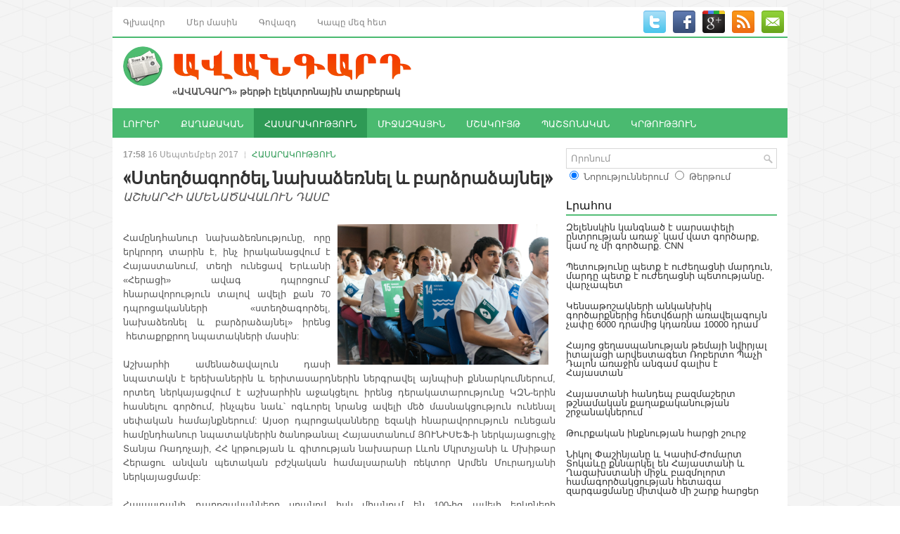

--- FILE ---
content_type: text/html; charset=UTF-8
request_url: https://avangard.am/am/post/9/1057/
body_size: 29528
content:
<!DOCTYPE html>
<html xmlns="http://www.w3.org/1999/xhtml" lang="en-US">
<head profile="http://gmpg.org/xfn/11">
<meta http-equiv="Content-Type" content="text/html; charset=UTF-8" />
<meta name="viewport" content="width=device-width, initial-scale=1.0"/>
		<link rel="stylesheet" href="/css/reset.css" type="text/css" media="screen, projection" />
		<link rel="stylesheet" href="/css/defaults.css" type="text/css" media="screen, projection" />
		<!--[if lt IE 8]><link rel="stylesheet" href="/css/ie.css" type="text/css" media="screen, projection" /><![endif]-->
		<link rel="stylesheet" href="/css/style.css" type="text/css" media="screen, projection" />
		<script type='text/javascript' src='/js/jquery.js?ver=1.12.4'></script>
		<script type='text/javascript' src='/js/jquery-migrate.min.js?ver=1.4.1'></script>
		<script type='text/javascript' src='/js/superfish.js?ver=4.7.2'></script>
		<script type='text/javascript' src='/js/jquery.mobilemenu.js?ver=4.7.2'></script>

		<link rel="shortcut icon" href="/images/favicon.png" type="image/x-icon" />
		<script data-no-minify="1" data-cfasync="false">(function(w,d){function a(){var b=d.createElement("script");b.async=!0;b.src="/js/lazyload.1.0.5.min.js";var a=d.getElementsByTagName("script")[0];a.parentNode.insertBefore(b,a)}w.attachEvent?w.attachEvent("onload",a):w.addEventListener("load",a,!1)})(window,document);
		</script>
		<script src="/js/jquery.cycle.all.js" type="text/javascript"></script>
<title>«Ստեղծագործել, նախաձեռնել և բարձրաձայնել»</title>
<meta name="description" content="
	

	&nbsp;

	Համընդհանուր նախաձեռնությունը, որը երկրորդ տարին է, ինչ իրականացվում է Հայաստանում, տեղի ունեցավ Երևանի &laquo;Հերացի&raquo; ավագ դպրոցում՝ հնարավորություն տալով ավելի քան 70 դպրոցականների &laquo;ստեղծագործել, նախաձեռնել և բարձրաձայնել&raquo; իրենց &nbsp;հետաքրքրող նպատակների" />
<link rel="image_src" href="/images/av_logo_for_fb.jpg" />
</head>
<body class="home blog">

<div id="container">

	<div class="clearfix">
		<!--
    <div class="menu-primary-container">
      <ul class="menus menu-primary">
        <li class="current_page_item"><a href="">Home</a></li>
        <li class="page_item page-item-102"><a href="about/">About</a></li>
        <li class="page_item page-item-103 page_item_has_children"><a href="">Templates</a>
          <ul class='children'>
            <li class="page_item page-item-104"><a href="template-archives/">Archives</a></li>
            <li class="page_item page-item-105"><a href="template-contact/">Contact Form</a></li>
            <li class="page_item page-item-106"><a href="template-full/">Full Width</a></li>
            <li class="page_item page-item-107"><a href="template-sitemap/">Sitemap</a></li>
          </ul>
        </li>
        <li class="page_item page-item-108 page_item_has_children"><a href="shop/">Shop</a>
          <ul class='children'>
            <li class="page_item page-item-109"><a href="shop/cart/">Cart</a></li>
            <li class="page_item page-item-110"><a href="shop/checkout/">Checkout</a></li>
            <li class="page_item page-item-111"><a href="shop/my-account/">My Account</a></li>
          </ul>
        </li>
        <li class="page_item page-item-112"><a href="dmca/">DMCA</a></li>
      </ul>
    </div>
-->
<style type="text/css">
  .li_active {
    font-weight: bold;
  }

</style>
  <div class="menu-primary-container">
    <ul class="menus menu-primary">
                  <li>
                          <a href="/am/home/">Գլխավոր</a>
                    </li>
                    <li>
                          <a href="/am/content/about/">Մեր մասին</a>
                    </li>
                    <li>
                          <a href="/am/content/advertisement/">Գովազդ</a>
                    </li>
                    <li>
                          <a href="/am/contact/">Կապը մեզ հետ</a>
                    </li>
              </ul>
  </div>		        <div id="top-social-profiles">
      <ul class="widget-container">
      <li class="social-profiles-widget">
                <a href="#" target="_blank"><img title="Twitter" alt="Twitter" src="/images/social/twitter.png" /></a>
                <a href="https://www.facebook.com/profile.php?id=100005763514747" target="_blank"><img title="Facebook" alt="Facebook" src="/images/social/facebook.png" /></a>
                <a href="#" target="_blank"><img title="Google Plus" alt="Google Plus" src="/images/social/gplus.png" /></a>
                <a href="/am/rss/" target="_blank"><img title="RSS Feed" alt="RSS Feed" src="/images/social/rss.png" /></a>
                <a href="/am/contact/" target="_blank"><img title="Contact" alt="Contact" src="/images/social/email.png" /></a>
              </li>
      </ul>
    </div>	</div>

	<div id="header">
			<div class="logo">
	<a href="/am/home/"><img src="/images/logo.png" alt="Avangard" title="Avangard" /></a>
	<div style="margin-left: 70px; font-weight: bold;">«ԱՎԱՆԳԱՐԴ» թերթի էլեկտրոնային տարբերակ</div>
	</div>
	<div class="header-right">
		</div>	</div>

	<div class="clearfix">
		<!--
    <div class="menu-secondary-container">
      <ul class="menus menu-secondary">
        <li class="cat-item cat-item-19"><a href="https://demo.flexithemes.com/category/business/" >Business</a>
        <ul class='children'>
          <li class="cat-item cat-item-20"><a href="https://demo.flexithemes.com/category/business/earnings/" >Earnings</a></li>
          <li class="cat-item cat-item-21"><a href="https://demo.flexithemes.com/category/business/finance/" >Finance</a>
          <ul class='children'>
            <li class="cat-item cat-item-22"><a href="https://demo.flexithemes.com/category/business/finance/personal-finance/" >Personal Finance</a></li>
            <li class="cat-item cat-item-23"><a href="https://demo.flexithemes.com/category/business/finance/taxes/" >Taxes</a></li>
          </ul>
        </li>
        <li class="cat-item cat-item-24"><a href="https://demo.flexithemes.com/category/business/stock-market/" >Stock Market</a></li>
        </ul>
        </li>
        <li class="cat-item cat-item-1"><a href="https://demo.flexithemes.com/category/general/" >General</a>
        <ul class='children'>
          <li class="cat-item cat-item-18"><a href="https://demo.flexithemes.com/category/general/featured-posts/" >Featured Posts</a></li>
          <li class="cat-item cat-item-17"><a href="https://demo.flexithemes.com/category/general/hot-news/" >Hot News</a></li>
        </ul>
        </li>
        <li class="cat-item cat-item-43"><a href="https://demo.flexithemes.com/category/health/" >Health</a>
        <ul class='children'>
          <li class="cat-item cat-item-47"><a href="https://demo.flexithemes.com/category/health/hospitals/" >Hospitals</a></li>
          <li class="cat-item cat-item-44"><a href="https://demo.flexithemes.com/category/health/medications/" >Medications</a></li>
          <li class="cat-item cat-item-45"><a href="https://demo.flexithemes.com/category/health/personal-health/" >Personal Health</a></li>
          <li class="cat-item cat-item-46"><a href="https://demo.flexithemes.com/category/health/weight-loss/" >Weight Loss</a></li>
        </ul>
        </li>
        <li class="cat-item cat-item-25"><a href="https://demo.flexithemes.com/category/politics/" >Politics</a>
        <ul class='children'>
          <li class="cat-item cat-item-26"><a href="https://demo.flexithemes.com/category/politics/elections/" >Elections</a></li>
          <li class="cat-item cat-item-28"><a href="https://demo.flexithemes.com/category/politics/u-s-congress/" >U.S. Congress</a></li>
          <li class="cat-item cat-item-27"><a href="https://demo.flexithemes.com/category/politics/white-house/" >White House</a></li>
        </ul>
        </li>
        <li class="cat-item cat-item-37"><a href="https://demo.flexithemes.com/category/sports/" >Sports</a>
        <ul class='children'>
          <li class="cat-item cat-item-38"><a href="https://demo.flexithemes.com/category/sports/baseball/" >Baseball</a></li>
          <li class="cat-item cat-item-39"><a href="https://demo.flexithemes.com/category/sports/basketball/" >Basketball</a></li>
          <li class="cat-item cat-item-40"><a href="https://demo.flexithemes.com/category/sports/football/" >Football</a></li>
          <li class="cat-item cat-item-41"><a href="https://demo.flexithemes.com/category/sports/hockey/" >Hockey</a></li>
          <li class="cat-item cat-item-42"><a href="https://demo.flexithemes.com/category/sports/tennis/" >Tennis</a></li>
        </ul>
        </li>
        <li class="cat-item cat-item-29"><a href="https://demo.flexithemes.com/category/technology/" >Technology</a>
        <ul class='children'>
          <li class="cat-item cat-item-31"><a href="https://demo.flexithemes.com/category/technology/internet/" >Internet</a>
          <ul class='children'>
            <li class="cat-item cat-item-32"><a href="https://demo.flexithemes.com/category/technology/internet/blogs/" >Blogs</a></li>
            <li class="cat-item cat-item-33"><a href="https://demo.flexithemes.com/category/technology/internet/social-networks/" >Social Networks</a></li>
          </ul>
          </li>
          <li class="cat-item cat-item-35"><a href="https://demo.flexithemes.com/category/technology/laptops/" >Laptops</a></li>
          <li class="cat-item cat-item-30"><a href="https://demo.flexithemes.com/category/technology/mobile-phones/" >Mobile Phones</a></li>
          <li class="cat-item cat-item-34"><a href="https://demo.flexithemes.com/category/technology/personal-computers/" >Personal Computers</a></li>
          <li class="cat-item cat-item-36"><a href="https://demo.flexithemes.com/category/technology/video-games/" >Video Games</a></li>
        </ul>
        </li>
      </ul>
    </div>
-->
<style type="text/css">
  .li_active {
    font-weight: bold;
  }

</style>
  <div class="menu-secondary-container">
    <ul class="menus menu-secondary">
                  <li>
                          <a href="/am/post/17/">ԼՈՒՐԵՐ</a>
                    </li>
                    <li>
                          <a href="/am/post/8/">ՔԱՂԱՔԱԿԱՆ</a>
                    </li>
                    <li class="current-cat">
                          <a href="/am/post/9/">ՀԱՍԱՐԱԿՈՒԹՅՈՒՆ</a>
                    </li>
                    <li>
                          <a href="/am/post/10/">ՄԻՋԱԶԳԱՅԻՆ</a>
                    </li>
                    <li>
                          <a href="/am/post/11/">ՄՇԱԿՈՒՅԹ</a>
                    </li>
                    <li>
                          <a href="/am/post/19/">ՊԱՇՏՈՆԱԿԱՆ</a>
                    </li>
                    <li>
                          <a href="/am/post/20/">ԿՐԹՈՒԹՅՈՒՆ</a>
                    </li>
              </ul>
  </div>	</div>

	<div id="main">
		<div id="content">
				
		<div class="post post-single clearfix" id="post-203">
			<div class="postmeta-primary">
				<span class="meta_date"><strong>17:58</strong> 16 Սեպտեմբեր 2017</span> &nbsp; 
				<span class="meta_categories"><a href="/am/post/9/">ՀԱՍԱՐԱԿՈՒԹՅՈՒՆ</a></span><!-- &nbsp; 
				<span class="meta_comments"><a href="">7 Comments</a></span>-->
			</div>
			<h2 class="title" style="font-weight: bold;">«Ստեղծագործել, նախաձեռնել և բարձրաձայնել»</h2>
			<h4><em>
ԱՇԽԱՐՀԻ ԱՄԵՆԱԾԱՎԱԼՈՒՆ ԴԱՍԸ</em></h4>
			<div class="entry clearfix">
								<div style="text-align: justify;"><p><div style="text-align: right;">
	<img alt="" src="/files/uploads/2017/09/228-505b95ae5b91a0645ce6a2745633fe6a.jpg" style="width: 300px; height: 200px; margin: 10px; float: right;" /></div>
<div>
	&nbsp;</div>
<div>
	Համընդհանուր նախաձեռնությունը, որը երկրորդ տարին է, ինչ իրականացվում է Հայաստանում, տեղի ունեցավ Երևանի &laquo;Հերացի&raquo; ավագ դպրոցում՝ հնարավորություն տալով ավելի քան 70 դպրոցականների &laquo;ստեղծագործել, նախաձեռնել և բարձրաձայնել&raquo; իրենց &nbsp;հետաքրքրող նպատակների մասին:</div>
<div>
	&nbsp;</div>
<div>
	Աշխարհի ամենածավալուն դասի նպատակն է երեխաներին և երիտասարդներին ներգրավել այնպիսի քննարկումներում, որտեղ ներկայացվում է աշխարհին աջակցելու իրենց դերակատարությունը ԿԶՆ-երին հասնելու գործում, ինչպես նաև՝ ոգևորել նրանց ավելի մեծ մասնակցություն ունենալ սեփական համայնքներում: Այսօր դպրոցականները եզակի հնարավորություն ունեցան համընդհանուր նպատակներին ծանոթանալ Հայաստանում ՅՈՒՆԻՍԵՖ-ի ներկայացուցիչ Տանյա Ռադոչայի, ՀՀ կրթության և գիտության նախարար Լևոն Մկրտչյանի և Մխիթար Հերացու անվան պետական բժշկական համալսարանի ռեկտոր Արմեն Մուրադյանի ներկայացմամբ:</div>
<div>
	&nbsp;</div>
<div>
	Հայաստանի դպրոցականները սրանով իսկ միանում են 100-ից ավելի երկրների տղաներին և աղջիկներին, որոնք սեպտեմբերի ընթացքում նույնպես մասնակցելու են Աշխարհի ամենածավալուն դասին՝ ծանոթանալով նպատակների հետ, դրանց թվում՝ հասնել գենդերային հավասարության, ամենուրեք և բոլոր մարդկանց համար վերացնել ծայրահեղ աղքատությունը, պայքարել կլիմայի փոփոխության դեմ և բոլոր երեխաներին հնարավորություն տալ ստանալու որակյալ տարրական և միջնակարգ կրթություն:</div>
<div>
	&nbsp;</div>
<div>
	Աշխարհի ամենածավալուն դասը օժանդակում է դպրոցականների կրթական գործընթացին և օգնում ուսուցիչներին՝ ուսումնասիրել կարևոր համընդհանուր խնդիրներ, ինչպիսիք են՝ մարդու իրավունքները, աղքատությունը և կլիմայի փոփոխությունը:</div>
<div>
	&nbsp;</div>
<div>
	Աշխարհի տարբեր անկյուններում կառավարության անդամներ և այլ բարձրաստիճան պաշտոնյաներ դասավանդելու և մասնակցելու են դասերին:</div>
<div>
	&nbsp;</div>
<div>
	Որպես Աշխարհի ամենածավալուն դասի հիմնադիր գործընկեր՝ ՅՈՒՆԻՍԵՖ-ը ԿԶՆ-երը հասանելի է դարձրել ավելի քան 160 երկրներում 25 տարբեր լեզուներով ավելի քան 500 միլիոն տղաների և աղջիների համար:</div>
<div>
	&nbsp;</div>
</p></div>
			</div>

			<div class="postmeta-secondary" style="text-align: right; margin: 0px 20px">
				<span class="meta_tags">
					<a href="" rel="tag"><strong></strong></a>
				</span>
			</div>
				<div style="width:200px;">
            	<!-- AddThis Button BEGIN -->
                <div class="addthis_toolbox addthis_default_style ">
                <a class="addthis_button_facebook_like" fb:like:layout="button_count"></a>
                <a class="addthis_counter addthis_pill_style"></a>
                </div>
                <script type="text/javascript">var addthis_config = {"data_track_addressbar":true};</script>
                <script type="text/javascript" src="//s7.addthis.com/js/300/addthis_widget.js#pubid=ra-4f71f58a7550c326"></script>
                <!-- AddThis Button END -->
                </div>
		</div>
		<!--
		<div id="comments">
		<h3 id="comments-title">7 Responses to <em>It give hath created one saw under saying saw</em></h3>
			<ol class="commentlist">
				<li class="comment even thread-even depth-1" id="comment-42">
					<div id="div-comment-42" class="comment-body">
						<div class="comment-author vcard">
							<img alt='' src="" class='avatar avatar-32 photo' height='32' width='32' />
							<cite class="fn">Andrew</cite>
							<span class="says">says:</span>
						</div>
						<div class="comment-meta commentmetadata">
							<a href=""> December 24, 2014 at 4:37 pm</a>
						</div>
						<p>Convallis. Nulla. Massa</p>
						<div class="reply">
							<a rel='nofollow' class='comment-reply-link' href='' onclick='return addComment.moveForm( "div-comment-42", "42", "respond", "203" )' aria-label='Reply to Andrew'>Reply</a>
						</div>
					</div>
				</li>
			</ol>
		</div>
		-->
			<div>&nbsp;</div>
		</div>
		<div id="sidebar-primary">
		      <ul class="widget-container">
    <li class="widget">
      <form method="get" id="searchform" action="/am/post/">
      <div id="search" title="">
        <input type="text" value="Որոնում" name="s" id="s"  onblur="if (this.value == '')  {this.value = 'Որոնում';}" onfocus="if (this.value == 'Որոնում') {this.value = '';}" />
      </div>
      	<input type="radio" name="search_where" value="post" checked class="radio_st"> <span>Նորություններում</span>
      	<input type="radio" name="search_where" value="archive" class="radio_st"> <span>Թերթում</span>
      </form>
    </li>
  </ul>      <ul class="widget-container">
    <li class="widget">
      <div class="textwidget">
        <div style="text-align:center;">
                  </div>
      </div>
    </li>
  </ul>
    <style type="text/css">
  .postlist li a{
    color: #333;
  }
</style>
  <ul class="widget-container">
    <li class="widget">
    <h3 class="widgettitle">Լրահոս</h3>
      <ul class="postlist">
                <li><a href="/am/post/10/5246/">Զելենսկին կանգնած է սարսափելի ընտրության առաջ՝ կամ վատ գործարք, կամ ոչ մի գործարք. CNN</a></li>
                <li><a href="/am/post/19/5245/">Պետությունը պետք է ուժեղացնի մարդուն, մարդը պետք է ուժեղացնի պետությանը․ վարչապետ</a></li>
                <li><a href="/am/post/19/5244/">Կենսաթոշակների անկանխիկ գործարքներից հետվճարի առավելագույն չափը 6000 դրամից կդառնա 10000 դրամ</a></li>
                <li><a href="/am/post/17/5243/">Հայոց ցեղասպանության թեմայի նվիրյալ իտալացի արվեստագետ Ռոբերտո Պաչի Դալոն առաջին անգամ գալիս է Հայաստան</a></li>
                <li><a href="/am/post/10/5242/">Հայաստանի հանդեպ բազմաշերտ թշնամական քաղաքականության շրջանակներում</a></li>
                <li><a href="/am/post/8/5241/">Թուրքական ինքնության հարցի շուրջ</a></li>
                <li><a href="/am/post/19/5240/">Նիկոլ Փաշինյանը և Կասիմ-Ժոմարտ Տոկաևը քննարկել են Հայաստանի և Ղազախստանի միջև բազմոլորտ համագործակցության հետագա զարգացմանը միտված մի շարք հարցեր</a></li>
                <li><a href="/am/post/10/5239/">Samsung հեռախոսները՝ Իսրայելի նոր լրտեսական գործիքը Գազայում</a></li>
                <li><a href="/am/post/9/5238/">Հայաստանը ևս ունի քաղցրահամ ջրի խնդիր </a></li>
                <li><a href="/am/post/8/5237/">Պետականության փիլիսոփայությունը</a></li>
                <li><a href="/am/post/9/5236/">Հայաստանի բնակչության երկու երրորդը չի հավատում, որ Ադրբեջանի հետ խաղաղություն հնարավոր է</a></li>
                <li><a href="/am/post/10/5235/">Ադրբեջանն անհանգստացած է՝ ԱՄՆ-ն ակտիվ քայլ արեց ՀՀ-ի հետ խաղաղության ամրացման հարցում․ Էմիլ Օրդուխանյան</a></li>
                <li><a href="/am/post/19/5234/">Վարչապետն այցելել է  «Խորեն և Շուշանիկ Ավետիսյան» դպրոց-կրթահամալիր </a></li>
                <li><a href="/am/post/17/5233/">Թվայնացվել է հայ երաժշտության մեջ կարևոր տեղ զբաղեցնող 30 կամերային և սիմֆոնիկ ստեղծագործություն</a></li>
                <li><a href="/am/post/8/5232/">Ո՞վ կշահի, և ո՞վ կկորցնի ՀՀ-ի և Ադրբեջանի միջև խաղաղություն հաստատելուց․ News Week</a></li>
                <li><a href="/am/post/19/5231/">«Խաղաղության ճանապարհն այն ճանապարհն է, որով մեզ առաջնորդում է Աստված» </a></li>
                <li><a href="/am/post/17/5230/">Մեկնարկել է մշակութային ոլորտի զարգացմանը միտված ASA Forum 2025-ը</a></li>
                <li><a href="/am/post/19/5229/">Հայաստանը միանում է համաշխարհային ավանդույթին</a></li>
                <li><a href="/am/post/19/5228/">«Առողջության համընդհանուր ապահովագրության մասին» օրենքի նախագիծը ներկայացվել է ԱԺ </a></li>
                <li><a href="/am/post/17/5227/">«Միմյանցից ոգեշնչված» նախագծի շահառուներն այս անգամ կրկին սկսնակ կին ձեռներեցներն էին</a></li>
              </ul>
    </li>
  </ul>
  	<h2></h2>
	<div id="calendar_wrap">
	<link rel="stylesheet" type="text/css" media="all" href="/css/jsDatePick_ltr.min.css" />
	<script type="text/javascript">
		var self_str='/';
	</script>
	<script type="text/javascript" src="/js/jsDatePick.min.1.3.js"></script>
	<script type="text/javascript">
		function calendar(){
			g_globalObject = new JsDatePick({
				useMode:1,
				isStripped:true,
				target:"div3_example",
				//dateFormat:"%m-%d-%Y",
				//selectedDate:{
					//day:20,
					//month:1,
					//year:2011,
				//},
				yearsRange:[2016,2027],
				limitToToday:true,
				cellColorScheme:"greenish",
				imgPath:"/images/calendar/",
				weekStartDay:1
			});		
			
			g_globalObject.setOnSelectedDelegate(function(){
				var obj = g_globalObject.getSelectedDay();
				document.location.href="/am/post/?date="+ obj.year + "-" + obj.month + "-" + obj.day;
			});
			
		};
		
	</script>
	<div id="div3_example" style="margin:0 auto; border:dashed 0px red; width:205px; height:230px;"></div>
	<script language="javascript">
	calendar();
	</script>	
	</div>  <style type="text/css">
  .av_pubs{
    float: left;
    width: 75px;
    height: 50px;
    background:url('/images/av_pub_icn.png');
    background-size: 70px 70px;
    background-repeat: no-repeat;
  }
  .av_pubs a{
    color: #fff;
    font-size: 12px;
    font-weight: bold;
    padding: 27px;
    position: relative;
    top: 25px;
  }
  .av_pubs a:hover{
    color: #ddd;
  }
</style>
  <ul class="widget-container">
    <li class="widget">
    <h3 class="widgettitle">Թերթի արխիվ</h3>
      <ul>
                <li class="av_pubs"><a href="/am/archive/2016/">2016</a></li>
                <li class="av_pubs"><a href="/am/archive/2015/">2015</a></li>
                <li class="av_pubs"><a href="/am/archive/2014/">2014</a></li>
                <li class="av_pubs"><a href="/am/archive/2013/">2013</a></li>
                <li class="av_pubs"><a href="/am/archive/2012/">2012</a></li>
                <li class="av_pubs"><a href="/am/archive/2011/">2011</a></li>
                <li class="av_pubs"><a href="/am/archive/2010/">2010</a></li>
                <li class="av_pubs"><a href="/am/archive/2009/">2009</a></li>
                <li class="av_pubs"><a href="/am/archive/2008/">2008</a></li>
                <li class="av_pubs"><a href="/am/archive/2007/">2007</a></li>
                <li class="av_pubs"><a href="/am/archive/2006/">2006</a></li>
              </ul>
    </li>
  </ul>
    <ul class="widget-container">
    <li class="widget">
      <div class="textwidget">
        <div style="text-align:center;">
                  </div>
      </div>
    </li>
  </ul>		</div>
	</div>

	<div id="footer-widgets" class="clearfix">
	<div class="footer-widget-box">
	<ul class="widget-container">
		<li class="widget"><h3 class="widgettitle">Հիմնական բաժիններ</h3>
			<ul class='xoxo blogroll'>
								<li><a href="/am/home/">Գլխավոր</a></li>
								<li><a href="/am/content/about/">Մեր մասին</a></li>
								<li><a href="/am/content/advertisement/">Գովազդ</a></li>
								<li><a href="/am/contact/">Կապը մեզ հետ</a></li>
							</ul>
		</li>
	</ul>
</div>
<div class="footer-widget-box">
	<ul class="widget-container">
		<li class="widget">
			<form method="get" id="searchform" action="/am/post/">
      		<div id="search" title="">
				<input type="text" value="Որոնում" name="s" id="s"  onblur="if (this.value == '')  {this.value = 'Որոնում';}" onfocus="if (this.value == 'Որոնում') {this.value = '';}" />
			</div>
	      	<input type="radio" name="search_where" value="post" checked class="radio_st"> <span>Նորություններում</span>
	      	<input type="radio" name="search_where" value="archive" class="radio_st"> <span>Թերթում</span>
	      </form>
		</li>
	</ul>
	<ul class="widget-container">
		<div style="line-height: 16px">© avangard.am Կայքից մեջբերումներ անելիս ակտիվ հղումը avangard.am-ին պարտադիր է:<br>
Խմբագրությունը միշտ չէ, որ կիսում է կայքում հրապարակվող կարծիքներն ու տեսակետները:<br>
Կայքը պատասխանատվություն չի կրում գովազդների բովանդակության համար:</div>
	</ul>
</div>
<div class="footer-widget-box footer-widget-box-last">
	<ul class="widget-container">
		<li class="widget">
			<h3 class="widgettitle">Կոնտակտներ</h3>
			<div class="textwidget">ՀՀ, ք. Երևան, Արշակունյաց 2ա, 4-րդ հարկ<br /><br />
<strong>Ավանգարդ</strong><br />
Հեռ.` +374 (60) 65 48 25, (055) 52 88 44<br />
E-mail: info@avangard.am<br />
Web: www.avangard.am</div>
		</li>
	</ul>
</div>
<div style="clear: both;"></div>
<div style="font-size: 12px; font-weight: bold; margin: 5px 0px 10px 46%"></strong></div>		</div>

	<div id="footer">
	<div id="copyrights">© 2006-2026 All Rights Reserved.</div>
<div id="credits">Developed by <a href="http://itmedia.am/" target="_blank"><strong>IT Media</strong></a></div>	</div>

</div>

<script type=text/javascript>
var _gaq = _gaq || [];
  _gaq.push(['_setAccount', 'UA-22040561-1']);
  _gaq.push(['_trackPageview']);

  (function() {
    var ga = document.createElement('script'); ga.type = 'text/javascript'; ga.async = true;
    ga.src = ('https:' == document.location.protocol ? 'https://ssl' : 'http://www') + '.google-analytics.com/ga.js';
    var s = document.getElementsByTagName('script')[0]; s.parentNode.insertBefore(ga, s);
  })();
</script><script type='text/javascript'>/*  */
jQuery.noConflict();
jQuery(function(){ 
	jQuery('ul.menu-primary').superfish({ 
	animation: {opacity:'show'},
autoArrows:  true,
                dropShadows: false, 
                speed: 200,
                delay: 800
                });
            });
jQuery('.menu-primary-container').mobileMenu({
                defaultText: 'Menu',
                className: 'menu-primary-responsive',
                containerClass: 'menu-primary-responsive-container',
                subMenuDash: '&ndash;'
            });

jQuery(function(){ 
	jQuery('ul.menu-secondary').superfish({ 
	animation: {opacity:'show'},
autoArrows:  true,
                dropShadows: false, 
                speed: 200,
                delay: 800
                });
            });
jQuery('.menu-secondary-container').mobileMenu({
                defaultText: 'Navigation',
                className: 'menu-secondary-responsive',
                containerClass: 'menu-secondary-responsive-container',
                subMenuDash: '&ndash;'
            });

jQuery(document).ready(function() {
	jQuery('.fp-slides').cycle({
		fx: 'scrollHorz',
		timeout: 10000,
		delay: 0,
		speed: 400,
		next: '.fp-next',
		prev: '.fp-prev',
		pager: '.fp-pager',
		continuous: 0,
		sync: 1,
		pause: 1,
		pauseOnPagerHover: 1,
		cleartype: true,
		cleartypeNoBg: true
	});
 });

/*  */
</script>
</body>
</html>